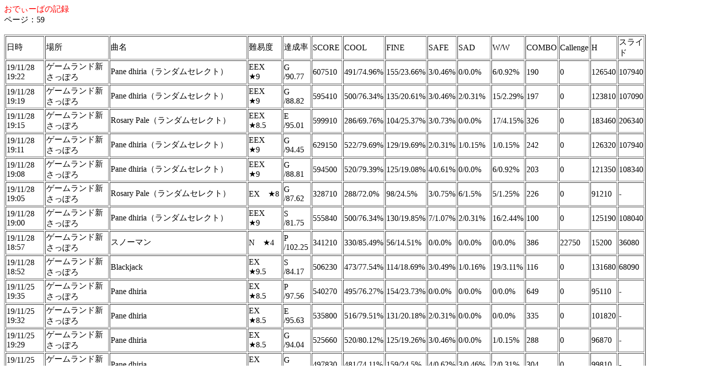

--- FILE ---
content_type: text/html
request_url: http://ryun.halfmoon.jp/diva.cgi?58
body_size: 29280
content:
<html><head><meta charset="utf-8"></head><body><font color="red">おでぃーばの記録</font><br>ページ：59<br><table border="1"><tr><td>日時</td><td>場所</td><td>曲名</td><td>難易度</td><td>達成率</td><td>SCORE</td><td>COOL</td><td>FINE</td><td>SAFE</td><td>SAD</td><td>W/W</td><td>COMBO</td><td>Callenge</td><td>H</td><td>スライド</td></tr><br>
<tr><td>19/11/28 19:22</td><td> ゲームランド新さっぽろ</td><td>Pane dhiria（ランダムセレクト）</td><td>EEX　★9</td><td>G /90.77</td><td>607510</td><td>491/74.96%</td><td>155/23.66%</td><td>3/0.46%</td><td>0/0.0%</td><td>6/0.92%</td><td>190</td><td>0</td><td>126540</td><td>107940</td></tr>
<tr><td>19/11/28 19:19</td><td> ゲームランド新さっぽろ</td><td>Pane dhiria（ランダムセレクト）</td><td>EEX　★9</td><td>G /88.82</td><td>595410</td><td>500/76.34%</td><td>135/20.61%</td><td>3/0.46%</td><td>2/0.31%</td><td>15/2.29%</td><td>197</td><td>0</td><td>123810</td><td>107090</td></tr>
<tr><td>19/11/28 19:15</td><td> ゲームランド新さっぽろ</td><td>Rosary Pale（ランダムセレクト）</td><td>EEX　★8.5</td><td>E /95.01</td><td>599910</td><td>286/69.76%</td><td>104/25.37%</td><td>3/0.73%</td><td>0/0.0%</td><td>17/4.15%</td><td>326</td><td>0</td><td>183460</td><td>206340</td></tr>
<tr><td>19/11/28 19:11</td><td> ゲームランド新さっぽろ</td><td>Pane dhiria（ランダムセレクト）</td><td>EEX　★9</td><td>G /94.45</td><td>629150</td><td>522/79.69%</td><td>129/19.69%</td><td>2/0.31%</td><td>1/0.15%</td><td>1/0.15%</td><td>242</td><td>0</td><td>126320</td><td>107940</td></tr>
<tr><td>19/11/28 19:08</td><td> ゲームランド新さっぽろ</td><td>Pane dhiria（ランダムセレクト）</td><td>EEX　★9</td><td>G /88.81</td><td>594500</td><td>520/79.39%</td><td>125/19.08%</td><td>4/0.61%</td><td>0/0.0%</td><td>6/0.92%</td><td>203</td><td>0</td><td>121350</td><td>108340</td></tr>
<tr><td>19/11/28 19:05</td><td> ゲームランド新さっぽろ</td><td>Rosary Pale（ランダムセレクト）</td><td>EX　★8</td><td>G /87.62</td><td>328710</td><td>288/72.0%</td><td>98/24.5%</td><td>3/0.75%</td><td>6/1.5%</td><td>5/1.25%</td><td>226</td><td>0</td><td>91210</td><td>-</td></tr>
<tr><td>19/11/28 19:00</td><td> ゲームランド新さっぽろ</td><td>Pane dhiria（ランダムセレクト）</td><td>EEX　★9</td><td>S /81.75</td><td>555840</td><td>500/76.34%</td><td>130/19.85%</td><td>7/1.07%</td><td>2/0.31%</td><td>16/2.44%</td><td>100</td><td>0</td><td>125190</td><td>108040</td></tr>
<tr><td>19/11/28 18:57</td><td> ゲームランド新さっぽろ</td><td>スノーマン</td><td>N　★4</td><td>P /102.25</td><td>341210</td><td>330/85.49%</td><td>56/14.51%</td><td>0/0.0%</td><td>0/0.0%</td><td>0/0.0%</td><td>386</td><td>22750</td><td>15200</td><td>36080</td></tr>
<tr><td>19/11/28 18:52</td><td> ゲームランド新さっぽろ</td><td>Blackjack</td><td>EX　★9.5</td><td>S /84.17</td><td>506230</td><td>473/77.54%</td><td>114/18.69%</td><td>3/0.49%</td><td>1/0.16%</td><td>19/3.11%</td><td>116</td><td>0</td><td>131680</td><td>68090</td></tr>
<tr><td>19/11/25 19:35</td><td> ゲームランド新さっぽろ</td><td>Pane dhiria</td><td>EX　★8.5</td><td>P /97.56</td><td>540270</td><td>495/76.27%</td><td>154/23.73%</td><td>0/0.0%</td><td>0/0.0%</td><td>0/0.0%</td><td>649</td><td>0</td><td>95110</td><td>-</td></tr>
<tr><td>19/11/25 19:32</td><td> ゲームランド新さっぽろ</td><td>Pane dhiria</td><td>EX　★8.5</td><td>E /95.63</td><td>535800</td><td>516/79.51%</td><td>131/20.18%</td><td>2/0.31%</td><td>0/0.0%</td><td>0/0.0%</td><td>335</td><td>0</td><td>101820</td><td>-</td></tr>
<tr><td>19/11/25 19:29</td><td> ゲームランド新さっぽろ</td><td>Pane dhiria</td><td>EX　★8.5</td><td>G /94.04</td><td>525660</td><td>520/80.12%</td><td>125/19.26%</td><td>3/0.46%</td><td>0/0.0%</td><td>1/0.15%</td><td>288</td><td>0</td><td>96870</td><td>-</td></tr>
<tr><td>19/11/25 19:25</td><td> ゲームランド新さっぽろ</td><td>Pane dhiria</td><td>EX　★8.5</td><td>G /88.14</td><td>497830</td><td>481/74.11%</td><td>159/24.5%</td><td>4/0.62%</td><td>3/0.46%</td><td>2/0.31%</td><td>304</td><td>0</td><td>99810</td><td>-</td></tr>
<tr><td>19/11/25 19:21</td><td> ゲームランド新さっぽろ</td><td>Rosary Pale</td><td>EX　★8</td><td>E /97.65</td><td>359330</td><td>340/85.0%</td><td>55/13.75%</td><td>3/0.75%</td><td>0/0.0%</td><td>2/0.5%</td><td>345</td><td>0</td><td>92230</td><td>-</td></tr>
<tr><td>19/11/25 19:18</td><td> ゲームランド新さっぽろ</td><td>Rosary Pale</td><td>EX　★8</td><td>G /90.31</td><td>337760</td><td>321/80.25%</td><td>67/16.75%</td><td>3/0.75%</td><td>0/0.0%</td><td>9/2.25%</td><td>151</td><td>0</td><td>93810</td><td>-</td></tr>
<tr><td>19/11/25 19:13</td><td> ゲームランド新さっぽろ</td><td>Rosary Pale</td><td>EX　★8</td><td>G /89.12</td><td>337790</td><td>314/78.5%</td><td>70/17.5%</td><td>3/0.75%</td><td>3/0.75%</td><td>10/2.5%</td><td>168</td><td>0</td><td>97840</td><td>-</td></tr>
<tr><td>19/11/25 19:09</td><td> ゲームランド新さっぽろ</td><td>Rosary Pale</td><td>EX　★8</td><td>G /90.05</td><td>335970</td><td>326/81.5%</td><td>68/17.0%</td><td>4/1.0%</td><td>0/0.0%</td><td>2/0.5%</td><td>169</td><td>0</td><td>91770</td><td>-</td></tr>
<tr><td>19/11/25 19:05</td><td> ゲームランド新さっぽろ</td><td>Rosary Pale</td><td>EX　★8</td><td>S /82.93</td><td>314380</td><td>296/74.0%</td><td>83/20.75%</td><td>6/1.5%</td><td>3/0.75%</td><td>12/3.0%</td><td>132</td><td>0</td><td>92290</td><td>-</td></tr>
<tr><td>19/11/25 19:01</td><td> ゲームランド新さっぽろ</td><td>Tell Your World</td><td>EEX　★8</td><td>P /104.87</td><td>836880</td><td>474/99.16%</td><td>4/0.84%</td><td>0/0.0%</td><td>0/0.0%</td><td>0/0.0%</td><td>478</td><td>0</td><td>185890</td><td>374720</td></tr>
<tr><td>19/11/25 18:58</td><td> ゲームランド新さっぽろ</td><td>Tell Your World</td><td>EEX　★8</td><td>P /104.69</td><td>831270</td><td>474/99.16%</td><td>4/0.84%</td><td>0/0.0%</td><td>0/0.0%</td><td>0/0.0%</td><td>478</td><td>0</td><td>180280</td><td>374720</td></tr>
<tr><td>19/11/25 18:54</td><td> ゲームランド新さっぽろ</td><td>ワールズエンド・ダンスホール -Live Dance Edition-</td><td>EEX　★10</td><td>N /54.65</td><td>585750</td><td>458/52.05%</td><td>84/9.55%</td><td>2/0.23%</td><td>2/0.23%</td><td>52/5.91%</td><td>181</td><td>0</td><td>162700</td><td>216170</td></tr>
<tr><td>19/11/22 20:20</td><td> マキシム・ヒーロー</td><td>1/6 -out of the gravity-</td><td>EX　★7</td><td>E /105.34</td><td>642980</td><td>594/98.84%</td><td>6/1.0%</td><td>0/0.0%</td><td>0/0.0%</td><td>1/0.17%</td><td>595</td><td>0</td><td>183810</td><td>44800</td></tr>
<tr><td>19/11/22 20:16</td><td> マキシム・ヒーロー</td><td>Rosary Pale</td><td>EEX　★8.5</td><td>G /90.31</td><td>579180</td><td>289/70.49%</td><td>104/25.37%</td><td>4/0.98%</td><td>2/0.49%</td><td>11/2.68%</td><td>101</td><td>0</td><td>186170</td><td>206340</td></tr>
<tr><td>19/11/22 20:12</td><td> マキシム・ヒーロー</td><td>Rosary Pale</td><td>EX　★8</td><td>G /90.11</td><td>340870</td><td>303/75.75%</td><td>90/22.5%</td><td>2/0.5%</td><td>2/0.5%</td><td>3/0.75%</td><td>164</td><td>0</td><td>98470</td><td>-</td></tr>
<tr><td>19/11/22 20:07</td><td> マキシム・ヒーロー</td><td>Pane dhiria</td><td>EX　★8.5</td><td>S /83.52</td><td>472460</td><td>472/72.73%</td><td>160/24.65%</td><td>8/1.23%</td><td>2/0.31%</td><td>7/1.08%</td><td>185</td><td>0</td><td>94510</td><td>-</td></tr>
<tr><td>19/11/22 20:04</td><td> マキシム・ヒーロー</td><td>Rosary Pale</td><td>EEX　★8.5</td><td>G /94.34</td><td>602440</td><td>305/74.39%</td><td>93/22.68%</td><td>4/0.98%</td><td>1/0.24%</td><td>7/1.71%</td><td>250</td><td>0</td><td>188310</td><td>206340</td></tr>
<tr><td>19/11/22 20:00</td><td> マキシム・ヒーロー</td><td>いろは唄</td><td>EEX　★9.5</td><td>G /94.18</td><td>592590</td><td>446/81.68%</td><td>71/13.0%</td><td>6/1.1%</td><td>3/0.55%</td><td>20/3.66%</td><td>297</td><td>0</td><td>160680</td><td>156420</td></tr>
<tr><td>19/11/22 19:56</td><td> マキシム・ヒーロー</td><td>Rosary Pale</td><td>EX　★8</td><td>S /84.55</td><td>321230</td><td>300/75.0%</td><td>87/21.75%</td><td>4/1.0%</td><td>2/0.5%</td><td>7/1.75%</td><td>165</td><td>0</td><td>93080</td><td>-</td></tr>
<tr><td>19/11/22 19:52</td><td> マキシム・ヒーロー</td><td>千本桜 -F edition-（ランダムセレクト）</td><td>EX　★9.5</td><td>G /90.06</td><td>813660</td><td>788/86.69%</td><td>97/10.67%</td><td>9/0.99%</td><td>1/0.11%</td><td>14/1.54%</td><td>265</td><td>0</td><td>163170</td><td>149440</td></tr>
<tr><td>19/11/22 19:48</td><td> マキシム・ヒーロー</td><td>Star Story</td><td>EX　★7</td><td>E /95.57</td><td>297050</td><td>232/82.27%</td><td>49/17.38%</td><td>0/0.0%</td><td>0/0.0%</td><td>1/0.35%</td><td>217</td><td>0</td><td>139060</td><td>-</td></tr>
<tr><td>19/11/22 19:44</td><td> マキシム・ヒーロー</td><td>Tell Your World</td><td>EX　★6.5</td><td>E /97.06</td><td>430870</td><td>404/94.84%</td><td>12/2.82%</td><td>4/0.94%</td><td>2/0.47%</td><td>4/0.94%</td><td>189</td><td>0</td><td>106120</td><td>64720</td></tr>
<tr><td>19/11/22 19:40</td><td> マキシム・ヒーロー</td><td>Tell Your World</td><td>EX　★6.5</td><td>P /105.77</td><td>464500</td><td>424/99.53%</td><td>2/0.47%</td><td>0/0.0%</td><td>0/0.0%</td><td>0/0.0%</td><td>426</td><td>0</td><td>108910</td><td>64720</td></tr>
<tr><td>19/11/22 19:37</td><td> マキシム・ヒーロー</td><td>Tell Your World</td><td>EX　★6.5</td><td>E /103.71</td><td>457260</td><td>424/99.53%</td><td>1/0.23%</td><td>0/0.0%</td><td>0/0.0%</td><td>1/0.23%</td><td>247</td><td>0</td><td>109800</td><td>64720</td></tr>
<tr><td>19/11/18 20:04</td><td> ゲームランド新さっぽろ</td><td>ワールズエンド・ダンスホール -Live Dance Edition-</td><td>EEX　★10</td><td>S /74.54</td><td>789940</td><td>599/68.07%</td><td>191/21.7%</td><td>22/2.5%</td><td>10/1.14%</td><td>58/6.59%</td><td>116</td><td>0</td><td>235640</td><td>328050</td></tr>
<tr><td>19/11/18 20:00</td><td> ゲームランド新さっぽろ</td><td>Pane dhiria</td><td>H　★6</td><td>P /103.26</td><td>364650</td><td>388/90.02%</td><td>43/9.98%</td><td>0/0.0%</td><td>0/0.0%</td><td>0/0.0%</td><td>431</td><td>0</td><td>56810</td><td>-</td></tr>
<tr><td>19/11/18 19:57</td><td> ゲームランド新さっぽろ</td><td>Pane dhiria</td><td>H　★6</td><td>N /33.49</td><td>112440</td><td>144/33.41%</td><td>14/3.25%</td><td>2/0.46%</td><td>0/0.0%</td><td>14/3.25%</td><td>127</td><td>0</td><td>9840</td><td>-</td></tr>
<tr><td>19/11/18 19:55</td><td> ゲームランド新さっぽろ</td><td>Pane dhiria</td><td>H　★6</td><td>E /100.28</td><td>355040</td><td>379/87.94%</td><td>51/11.83%</td><td>1/0.23%</td><td>0/0.0%</td><td>0/0.0%</td><td>277</td><td>0</td><td>56760</td><td>-</td></tr>
<tr><td>19/11/18 19:52</td><td> ゲームランド新さっぽろ</td><td>Pane dhiria</td><td>H　★6</td><td>E /99.37</td><td>352070</td><td>365/84.69%</td><td>65/15.08%</td><td>1/0.23%</td><td>0/0.0%</td><td>0/0.0%</td><td>277</td><td>0</td><td>56720</td><td>-</td></tr>
<tr><td>19/11/18 19:48</td><td> ゲームランド新さっぽろ</td><td>Rosary Pale</td><td>N　★4.5</td><td>P /103.82</td><td>253030</td><td>276/92.62%</td><td>22/7.38%</td><td>0/0.0%</td><td>0/0.0%</td><td>0/0.0%</td><td>298</td><td>15750</td><td>24790</td><td>-</td></tr>
<tr><td>19/11/18 19:44</td><td> ゲームランド新さっぽろ</td><td>パラジクロロベンゼン</td><td>EX　★9</td><td>G /85.77</td><td>613140</td><td>553/68.44%</td><td>237/29.33%</td><td>4/0.5%</td><td>1/0.12%</td><td>13/1.61%</td><td>479</td><td>0</td><td>160350</td><td>-</td></tr>
<tr><td>19/11/18 19:40</td><td> ゲームランド新さっぽろ</td><td>パラジクロロベンゼン</td><td>EX　★9</td><td>G /86.31</td><td>622220</td><td>574/71.04%</td><td>220/27.23%</td><td>3/0.37%</td><td>0/0.0%</td><td>11/1.36%</td><td>454</td><td>0</td><td>171210</td><td>-</td></tr>
<tr><td>19/11/18 19:36</td><td> ゲームランド新さっぽろ</td><td>Change me</td><td>EX　★7</td><td>E /102.02</td><td>489860</td><td>504/96.0%</td><td>18/3.43%</td><td>3/0.57%</td><td>0/0.0%</td><td>0/0.0%</td><td>262</td><td>0</td><td>131310</td><td>-</td></tr>
<tr><td>19/11/18 19:31</td><td> ゲームランド新さっぽろ</td><td>Mellow Yellow</td><td>H　★6.5</td><td>P /103.88</td><td>493810</td><td>475/91.35%</td><td>45/8.65%</td><td>0/0.0%</td><td>0/0.0%</td><td>0/0.0%</td><td>520</td><td>0</td><td>85060</td><td>40160</td></tr>
<tr><td>19/11/18 19:27</td><td> ゲームランド新さっぽろ</td><td>Nostalogic</td><td>H　★6</td><td>P /104.78</td><td>426340</td><td>388/94.17%</td><td>24/5.83%</td><td>0/0.0%</td><td>0/0.0%</td><td>0/0.0%</td><td>412</td><td>0</td><td>62620</td><td>89620</td></tr>
<tr><td>19/11/18 19:24</td><td> ゲームランド新さっぽろ</td><td>Nostalogic</td><td>EX　★7.5</td><td>E /102.28</td><td>563000</td><td>413/90.97%</td><td>40/8.81%</td><td>1/0.22%</td><td>0/0.0%</td><td>0/0.0%</td><td>381</td><td>0</td><td>153520</td><td>146880</td></tr>
<tr><td>19/11/12 20:05</td><td> ゲームランド新さっぽろ</td><td>Mellow Yellow</td><td>EEX　★8.5</td><td>E /95.48</td><td>1032330</td><td>444/79.14%</td><td>111/19.79%</td><td>2/0.36%</td><td>0/0.0%</td><td>4/0.71%</td><td>212</td><td>0</td><td>169080</td><td>624500</td></tr>
<tr><td>19/11/12 20:01</td><td> ゲームランド新さっぽろ</td><td>鏡音八八花合戦</td><td>H　★6</td><td>E /102.14</td><td>449070</td><td>502/93.66%</td><td>32/5.97%</td><td>1/0.19%</td><td>0/0.0%</td><td>1/0.19%</td><td>456</td><td>0</td><td>66390</td><td>8000</td></tr>
<tr><td>19/11/12 19:57</td><td> ゲームランド新さっぽろ</td><td>Stay with me（ランダムセレクト）</td><td>H　★5</td><td>P /105.15</td><td>416420</td><td>368/95.83%</td><td>16/4.17%</td><td>0/0.0%</td><td>0/0.0%</td><td>0/0.0%</td><td>384</td><td>0</td><td>52950</td><td>89880</td></tr>
<tr><td>19/11/12 19:52</td><td> ゲームランド新さっぽろ</td><td>ピアノ×フォルテ×スキャンダル（ランダムセレクト）</td><td>H　★6.5</td><td>E /101.45</td><td>522620</td><td>487/90.52%</td><td>49/9.11%</td><td>2/0.37%</td><td>0/0.0%</td><td>0/0.0%</td><td>467</td><td>0</td><td>88450</td><td>71550</td></tr>
<tr><td>19/11/12 19:48</td><td> ゲームランド新さっぽろ</td><td>Stay with me（ランダムセレクト）</td><td>EX　★7.5</td><td>E /101.1</td><td>545890</td><td>358/89.28%</td><td>42/10.47%</td><td>0/0.0%</td><td>0/0.0%</td><td>1/0.25%</td><td>291</td><td>0</td><td>113120</td><td>172480</td></tr>
</table><br>ページ移動<br><a href="./diva.cgi?57">前　＜　</a><a href="./diva.cgi?59">　＞　次<br></a><br>直接ジャンプ<br><table><tr><td>最新</td><td><a href="./diva.cgi?0">1</a></td><td><a href="./diva.cgi?1">2</a></td><td><a href="./diva.cgi?2">3</a></td><td><a href="./diva.cgi?3">4</a></td><td><a href="./diva.cgi?4">5</a></td><td><a href="./diva.cgi?5">6</a></td><td><a href="./diva.cgi?6">7</a></td><td><a href="./diva.cgi?7">8</a></td><td><a href="./diva.cgi?8">9</a></td><td><a href="./diva.cgi?9">10</a></td><td><a href="./diva.cgi?10">11</a></td><td><a href="./diva.cgi?11">12</a></td><td><a href="./diva.cgi?12">13</a></td><td><a href="./diva.cgi?13">14</a></td><td><a href="./diva.cgi?14">15</a></td><td><a href="./diva.cgi?15">16</a></td><td><a href="./diva.cgi?16">17</a></td><td><a href="./diva.cgi?17">18</a></td><td><a href="./diva.cgi?18">19</a></td><td><a href="./diva.cgi?19">20</a></td><td><a href="./diva.cgi?20">21</a></td><td><a href="./diva.cgi?21">22</a></td><td><a href="./diva.cgi?22">23</a></td><td><a href="./diva.cgi?23">24</a></td><td><a href="./diva.cgi?24">25</a></td><td><a href="./diva.cgi?25">26</a></td><td><a href="./diva.cgi?26">27</a></td><td><a href="./diva.cgi?27">28</a></td><td><a href="./diva.cgi?28">29</a></td><td><a href="./diva.cgi?29">30</a></td><td><a href="./diva.cgi?30">31</a></td><td><a href="./diva.cgi?31">32</a></td><td><a href="./diva.cgi?32">33</a></td><td><a href="./diva.cgi?33">34</a></td><td><a href="./diva.cgi?34">35</a></td><td><a href="./diva.cgi?35">36</a></td><td><a href="./diva.cgi?36">37</a></td><td><a href="./diva.cgi?37">38</a></td><td><a href="./diva.cgi?38">39</a></td><td><a href="./diva.cgi?39">40</a></td><td><a href="./diva.cgi?40">41</a></td><td><a href="./diva.cgi?41">42</a></td><td><a href="./diva.cgi?42">43</a></td><td><a href="./diva.cgi?43">44</a></td><td><a href="./diva.cgi?44">45</a></td><td><a href="./diva.cgi?45">46</a></td><td><a href="./diva.cgi?46">47</a></td><td><a href="./diva.cgi?47">48</a></td><td><a href="./diva.cgi?48">49</a></td><td><a href="./diva.cgi?49">50</a></td></tr><tr><td>&nbsp</td><td><a href="./diva.cgi?50">51</a></td><td><a href="./diva.cgi?51">52</a></td><td><a href="./diva.cgi?52">53</a></td><td><a href="./diva.cgi?53">54</a></td><td><a href="./diva.cgi?54">55</a></td><td><a href="./diva.cgi?55">56</a></td><td><a href="./diva.cgi?56">57</a></td><td><a href="./diva.cgi?57">58</a></td><td><a href="./diva.cgi?58">59</a></td><td><a href="./diva.cgi?59">60</a></td><td><a href="./diva.cgi?60">61</a></td><td><a href="./diva.cgi?61">62</a></td><td><a href="./diva.cgi?62">63</a></td><td><a href="./diva.cgi?63">64</a></td><td><a href="./diva.cgi?64">65</a></td><td><a href="./diva.cgi?65">66</a></td><td><a href="./diva.cgi?66">67</a></td><td><a href="./diva.cgi?67">68</a></td><td><a href="./diva.cgi?68">69</a></td><td><a href="./diva.cgi?69">70</a></td><td><a href="./diva.cgi?70">71</a></td><td><a href="./diva.cgi?71">72</a></td><td><a href="./diva.cgi?72">73</a></td><td><a href="./diva.cgi?73">74</a></td><td><a href="./diva.cgi?74">75</a></td><td><a href="./diva.cgi?75">76</a></td><td><a href="./diva.cgi?76">77</a></td><td><a href="./diva.cgi?77">78</a></td><td><a href="./diva.cgi?78">79</a></td><td><a href="./diva.cgi?79">80</a></td><td><a href="./diva.cgi?80">81</a></td><td><a href="./diva.cgi?81">82</a></td><td><a href="./diva.cgi?82">83</a></td><td><a href="./diva.cgi?83">84</a></td><td><a href="./diva.cgi?84">85</a></td><td><a href="./diva.cgi?85">86</a></td><td><a href="./diva.cgi?86">87</a></td><td><a href="./diva.cgi?87">88</a></td><td><a href="./diva.cgi?88">89</a></td><td><a href="./diva.cgi?89">90</a></td><td><a href="./diva.cgi?90">91</a></td><td><a href="./diva.cgi?91">92</a></td><td><a href="./diva.cgi?92">93</a></td><td><a href="./diva.cgi?93">94</a></td><td><a href="./diva.cgi?94">95</a></td><td><a href="./diva.cgi?95">96</a></td><td><a href="./diva.cgi?96">97</a></td><td><a href="./diva.cgi?97">98</a></td><td><a href="./diva.cgi?98">99</a></td><td><a href="./diva.cgi?99">100</a></td></tr><tr><td>&nbsp</td><td><a href="./diva.cgi?100">101</a></td><td><a href="./diva.cgi?101">102</a></td><td><a href="./diva.cgi?102">103</a></td><td><a href="./diva.cgi?103">104</a></td><td><a href="./diva.cgi?104">105</a></td><td><a href="./diva.cgi?105">106</a></td><td><a href="./diva.cgi?106">107</a></td><td><a href="./diva.cgi?107">108</a></td><td><a href="./diva.cgi?108">109</a></td><td><a href="./diva.cgi?109">110</a></td><td><a href="./diva.cgi?110">111</a></td><td><a href="./diva.cgi?111">112</a></td><td><a href="./diva.cgi?112">113</a></td><td><a href="./diva.cgi?113">114</a></td><td><a href="./diva.cgi?114">115</a></td><td><a href="./diva.cgi?115">116</a></td><td><a href="./diva.cgi?116">117</a></td><td><a href="./diva.cgi?117">118</a></td><td><a href="./diva.cgi?118">119</a></td><td><a href="./diva.cgi?119">120</a></td><td><a href="./diva.cgi?120">121</a></td><td><a href="./diva.cgi?121">122</a></td><td><a href="./diva.cgi?122">123</a></td><td><a href="./diva.cgi?123">124</a></td><td><a href="./diva.cgi?124">125</a></td><td><a href="./diva.cgi?125">126</a></td><td><a href="./diva.cgi?126">127</a></td><td><a href="./diva.cgi?127">128</a></td><td><a href="./diva.cgi?128">129</a></td><td><a href="./diva.cgi?129">130</a></td><td><a href="./diva.cgi?130">131</a></td><td><a href="./diva.cgi?131">132</a></td><td><a href="./diva.cgi?132">133</a></td><td><a href="./diva.cgi?133">134</a></td><td><a href="./diva.cgi?134">135</a></td><td><a href="./diva.cgi?135">136</a></td><td><a href="./diva.cgi?136">137</a></td><td><a href="./diva.cgi?137">138</a></td><td><a href="./diva.cgi?138">139</a></td><td><a href="./diva.cgi?139">140</a></td><td><a href="./diva.cgi?140">141</a></td><td><a href="./diva.cgi?141">142</a></td><td><a href="./diva.cgi?142">143</a></td><td><a href="./diva.cgi?143">144</a></td><td><a href="./diva.cgi?144">145</a></td><td><a href="./diva.cgi?145">146</a></td><td><a href="./diva.cgi?146">147</a></td><td><a href="./diva.cgi?147">148</a></td><td><a href="./diva.cgi?148">149</a></td><td><a href="./diva.cgi?149">150</a></td></tr><tr><td>&nbsp</td><td><a href="./diva.cgi?150">151</a></td><td><a href="./diva.cgi?151">152</a></td><td><a href="./diva.cgi?152">153</a></td><td><a href="./diva.cgi?153">154</a></td><td><a href="./diva.cgi?154">155</a></td><td><a href="./diva.cgi?155">156</a></td><td><a href="./diva.cgi?156">157</a></td><td><a href="./diva.cgi?157">158</a></td><td><a href="./diva.cgi?158">159</a></td><td><a href="./diva.cgi?159">160</a></td><td><a href="./diva.cgi?160">161</a></td><td><a href="./diva.cgi?161">162</a></td><td><a href="./diva.cgi?162">163</a></td><td><a href="./diva.cgi?163">164</a></td><td><a href="./diva.cgi?164">165</a></td><td><a href="./diva.cgi?165">166</a></td><td><a href="./diva.cgi?166">167</a></td><td><a href="./diva.cgi?167">168</a></td><td><a href="./diva.cgi?168">169</a></td><td><a href="./diva.cgi?169">170</a></td><td><a href="./diva.cgi?170">171</a></td><td><a href="./diva.cgi?171">172</a></td><td><a href="./diva.cgi?172">173</a></td><td><a href="./diva.cgi?173">174</a></td><td><a href="./diva.cgi?174">175</a></td><td><a href="./diva.cgi?175">176</a></td><td><a href="./diva.cgi?176">177</a></td><td><a href="./diva.cgi?177">178</a></td><td><a href="./diva.cgi?178">179</a></td><td><a href="./diva.cgi?179">180</a></td><td><a href="./diva.cgi?180">181</a></td><td><a href="./diva.cgi?181">182</a></td><td><a href="./diva.cgi?182">183</a></td><td><a href="./diva.cgi?183">184</a></td><td><a href="./diva.cgi?184">185</a></td><td><a href="./diva.cgi?185">186</a></td><td><a href="./diva.cgi?186">187</a></td><td><a href="./diva.cgi?187">188</a></td><td><a href="./diva.cgi?188">189</a></td><td><a href="./diva.cgi?189">190</a></td><td><a href="./diva.cgi?190">191</a></td><td><a href="./diva.cgi?191">192</a></td><td><a href="./diva.cgi?192">193</a></td><td><a href="./diva.cgi?193">194</a></td><td><a href="./diva.cgi?194">195</a></td><td><a href="./diva.cgi?195">196</a></td><td><a href="./diva.cgi?196">197</a></td><td><a href="./diva.cgi?197">198</a></td><td><a href="./diva.cgi?198">199</a></td><td><a href="./diva.cgi?199">200</a></td></tr><tr><td>&nbsp</td><td><a href="./diva.cgi?200">201</a></td><td><a href="./diva.cgi?201">202</a></td><td><a href="./diva.cgi?202">203</a></td><td><a href="./diva.cgi?203">204</a></td><td><a href="./diva.cgi?204">205</a></td><td><a href="./diva.cgi?205">206</a></td><td><a href="./diva.cgi?206">207</a></td><td><a href="./diva.cgi?207">208</a></td><td><a href="./diva.cgi?208">209</a></td><td><a href="./diva.cgi?209">210</a></td><td><a href="./diva.cgi?210">211</a></td><td><a href="./diva.cgi?211">212</a></td><td><a href="./diva.cgi?212">213</a></td><td><a href="./diva.cgi?213">214</a></td><td><a href="./diva.cgi?214">215</a></td><td><a href="./diva.cgi?215">216</a></td><td><a href="./diva.cgi?216">217</a></td><td><a href="./diva.cgi?217">218</a></td><td><a href="./diva.cgi?218">219</a></td><td><a href="./diva.cgi?219">220</a></td><td><a href="./diva.cgi?220">221</a></td><td><a href="./diva.cgi?221">222</a></td><td><a href="./diva.cgi?222">223</a></td><td><a href="./diva.cgi?223">224</a></td><td><a href="./diva.cgi?224">225</a></td><td><a href="./diva.cgi?225">226</a></td><td><a href="./diva.cgi?226">227</a></td><td><a href="./diva.cgi?227">228</a></td><td><a href="./diva.cgi?228">229</a></td><td><a href="./diva.cgi?229">230</a></td><td><a href="./diva.cgi?230">231</a></td><td><a href="./diva.cgi?231">232</a></td><td><a href="./diva.cgi?232">233</a></td><td><a href="./diva.cgi?233">234</a></td><td><a href="./diva.cgi?234">235</a></td><td><a href="./diva.cgi?235">236</a></td><td><a href="./diva.cgi?236">237</a></td><td><a href="./diva.cgi?237">238</a></td><td><a href="./diva.cgi?238">239</a></td><td><a href="./diva.cgi?239">240</a></td><td><a href="./diva.cgi?240">241</a></td><td><a href="./diva.cgi?241">242</a></td><td><a href="./diva.cgi?242">243</a></td><td><a href="./diva.cgi?243">244</a></td><td><a href="./diva.cgi?244">245</a></td><td><a href="./diva.cgi?245">246</a></td><td><a href="./diva.cgi?246">247</a></td><td><a href="./diva.cgi?247">248</a></td><td><a href="./diva.cgi?248">249</a></td><td><a href="./diva.cgi?249">250</a></td></tr><tr><td>&nbsp</td><td><a href="./diva.cgi?250">251</a></td><td><a href="./diva.cgi?251">252</a></td><td><a href="./diva.cgi?252">253</a></td><td><a href="./diva.cgi?253">254</a></td><td><a href="./diva.cgi?254">255</a></td><td><a href="./diva.cgi?255">256</a></td><td><a href="./diva.cgi?256">257</a></td><td><a href="./diva.cgi?257">258</a></td><td><a href="./diva.cgi?258">259</a></td><td><a href="./diva.cgi?259">260</a></td><td><a href="./diva.cgi?260">261</a></td><td><a href="./diva.cgi?261">262</a></td><td><a href="./diva.cgi?262">263</a></td><td><a href="./diva.cgi?263">264</a></td><td><a href="./diva.cgi?264">265</a></td><td><a href="./diva.cgi?265">266</a></td><td><a href="./diva.cgi?266">267</a></td><td><a href="./diva.cgi?267">268</a></td><td><a href="./diva.cgi?268">269</a></td><td><a href="./diva.cgi?269">270</a></td><td><a href="./diva.cgi?270">271</a></td><td><a href="./diva.cgi?271">272</a></td><td><a href="./diva.cgi?272">273</a></td><td><a href="./diva.cgi?273">274</a></td><td><a href="./diva.cgi?274">275</a></td><td><a href="./diva.cgi?275">276</a></td><td><a href="./diva.cgi?276">277</a></td><td><a href="./diva.cgi?277">278</a></td><td><a href="./diva.cgi?278">279</a></td><td><a href="./diva.cgi?279">280</a></td><td><a href="./diva.cgi?280">281</a></td><td><a href="./diva.cgi?281">282</a></td><td><a href="./diva.cgi?282">283</a></td><td><a href="./diva.cgi?283">284</a></td><td><a href="./diva.cgi?284">285</a></td><td><a href="./diva.cgi?285">286</a></td><td><a href="./diva.cgi?286">287</a></td><td><a href="./diva.cgi?287">288</a></td><td><a href="./diva.cgi?288">289</a></td><td><a href="./diva.cgi?289">290</a></td><td><a href="./diva.cgi?290">291</a></td><td><a href="./diva.cgi?291">292</a></td><td><a href="./diva.cgi?292">293</a></td><td><a href="./diva.cgi?293">294</a></td><td><a href="./diva.cgi?294">295</a></td><td><a href="./diva.cgi?295">296</a></td><td><a href="./diva.cgi?296">297</a></td><td><a href="./diva.cgi?297">298</a></td><td><a href="./diva.cgi?298">299</a></td><td><a href="./diva.cgi?299">300</a></td></tr><tr><td>&nbsp</td><td><a href="./diva.cgi?300">301</a></td><td><a href="./diva.cgi?301">302</a></td><td><a href="./diva.cgi?302">303</a></td><td><a href="./diva.cgi?303">304</a></td><td><a href="./diva.cgi?304">305</a></td><td><a href="./diva.cgi?305">306</a></td><td><a href="./diva.cgi?306">307</a></td><td><a href="./diva.cgi?307">308</a></td><td><a href="./diva.cgi?308">309</a></td><td><a href="./diva.cgi?309">310</a></td><td><a href="./diva.cgi?310">311</a></td><td><a href="./diva.cgi?311">312</a></td><td><a href="./diva.cgi?312">313</a></td><td><a href="./diva.cgi?313">314</a></td><td><a href="./diva.cgi?314">315</a></td><td><a href="./diva.cgi?315">316</a></td><td><a href="./diva.cgi?316">317</a></td><td><a href="./diva.cgi?317">318</a></td><td><a href="./diva.cgi?318">319</a></td><td><a href="./diva.cgi?319">320</a></td><td><a href="./diva.cgi?320">321</a></td><td><a href="./diva.cgi?321">322</a></td><td><a href="./diva.cgi?322">323</a></td><td><a href="./diva.cgi?323">324</a></td><td><a href="./diva.cgi?324">325</a></td><td><a href="./diva.cgi?325">326</a></td><td><a href="./diva.cgi?326">327</a></td><td><a href="./diva.cgi?327">328</a></td><td><a href="./diva.cgi?328">329</a></td><td><a href="./diva.cgi?329">330</a></td><td><a href="./diva.cgi?330">331</a></td><td><a href="./diva.cgi?331">332</a></td><td><a href="./diva.cgi?332">333</a></td><td><a href="./diva.cgi?333">334</a></td><td><a href="./diva.cgi?334">335</a></td><td><a href="./diva.cgi?335">336</a></td><td><a href="./diva.cgi?336">337</a></td><td><a href="./diva.cgi?337">338</a></td><td><a href="./diva.cgi?338">339</a></td><td><a href="./diva.cgi?339">340</a></td><td><a href="./diva.cgi?340">341</a></td><td><a href="./diva.cgi?341">342</a></td><td><a href="./diva.cgi?342">343</a></td><td><a href="./diva.cgi?343">344</a></td><td><a href="./diva.cgi?344">345</a></td><td><a href="./diva.cgi?345">346</a></td><td><a href="./diva.cgi?346">347</a></td><td>最古</td></tr></table></body></html>